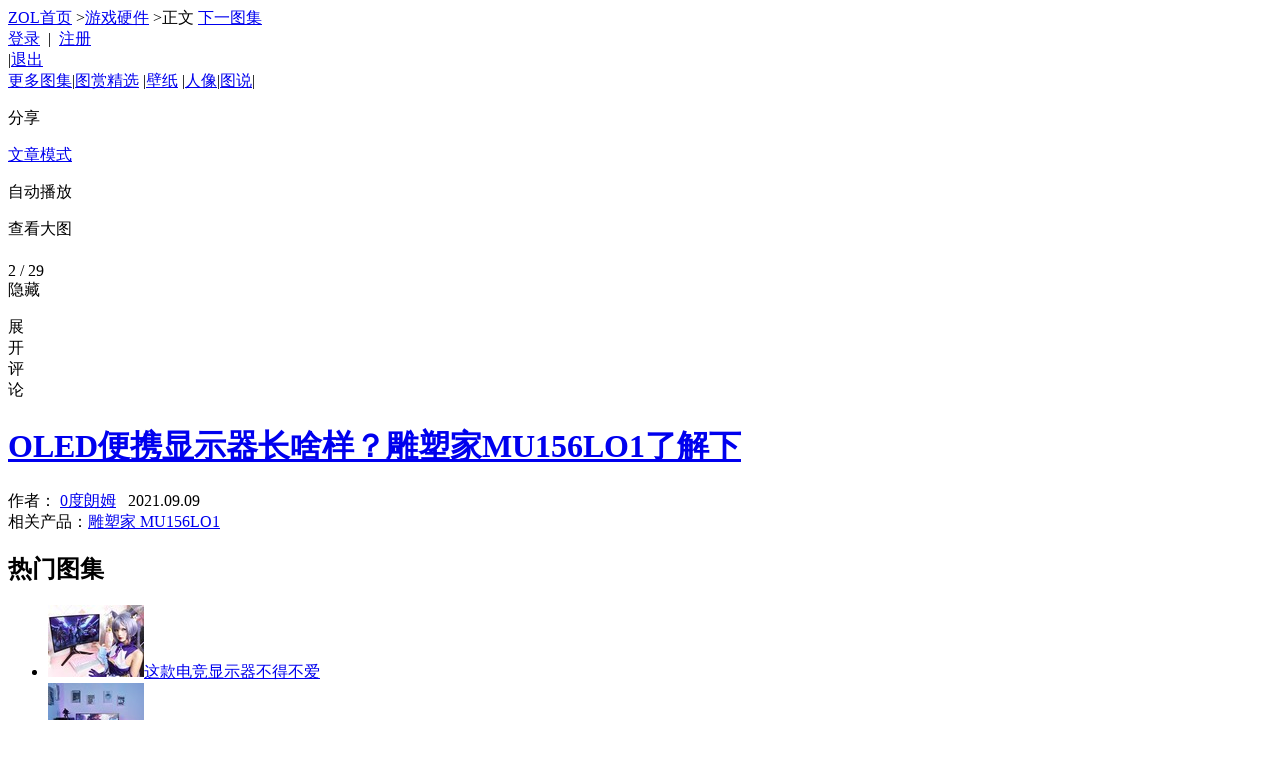

--- FILE ---
content_type: text/html; charset=gbk
request_url: https://diy.zol.com.cn/slide/776/7761439_1.html
body_size: 7418
content:
<!DOCTYPE html PUBLIC "-//W3C//DTD XHTML 1.0 Transitional//EN" "http://www.w3.org/TR/xhtml1/DTD/xhtml1-transitional.dtd">
<html xmlns="http://www.w3.org/1999/xhtml">
<head>
  
<meta http-equiv="Content-Type" charset="GBK">
<meta http-equiv="imagetoolbar" content="no">
<title>雕塑家 MU156LO1【高清图】OLED便携显示器长啥样？雕塑家MU156LO1了解下-游戏硬件</title>
<meta name="keywords" content="雕塑家 MU156LO1高清图片">
<meta name="description" content="【中关村在线】为您精选42张雕塑家 MU156LO1高清图片，包括雕塑家 MU156LO1局部细节图、雕塑家 MU156LO1拍照效果图、雕塑家 MU156LO1界面图、雕塑家 MU156LO1整体外观图等海量高清美图供您欣赏，链接更多点击中关村在线！">
<script type="text/javascript" src="https://icon.zol-img.com.cn/getcook.js?2015"></script>
<link href="https://icon.zol-img.com.cn/article/css/slide20190807.css" rel="stylesheet" />
<meta http-equiv="mobile-agent" content="format=html5; url= https://m.zol.com.cn/slide/7761439.html"/><script type="text/javascript">
if(/AppleWebKit.*Mobile/i.test(navigator.userAgent) || (/MIDP|SymbianOS|NOKIA|SAMSUNG|LG|NEC|TCL|Alcatel|BIRD|DBTEL|Dopod|PHILIPS|HAIER|LENOVO|MOT-|Nokia|SonyEricsson|SIE-|Amoi|ZTE/.test(navigator.userAgent))){
if(window.location.href.indexOf("?via=")<0){
try{
if(/Android|Windows Phone|webOS|iPhone|iPod|BlackBerry/i.test(navigator.userAgent)){
var tmp = location.href.match(/([0-9]+)_1.html/i);
window.location.href="https://m.zol.com.cn/slide/"+ tmp["1"]+".html?via=slide";
}
}catch(e){}
}
}
</script><script>
var tokens = 'b915f4f0c7aabeaaf9fcb994d6eb6642';
var __publicNavWidth=1200;
document.domain     = "zol.com.cn";
var contentShrot     = "";
var isLongCon         = false;
var showPro         = false;
var comment_url = 'http://comments.zol.com.cn/iframe_comment_live15.php?pagesize=20&kindid=7&articleid=7761439&from=45&floormax=1';
var temp_doc_root_id = 7761439;
var slidePicDetail = {"totalNum":42,"list":[{"picId":"8975","indexImgSrc":"https:\/\/doc-fd.zol-img.com.cn\/t_s1280x853_w1\/g6\/M00\/07\/09\/ChMkKmE3I-uIfOlAAAaTHkdqks8AATe-APDCDsABpM2393.jpg","smallImgSrc":"https:\/\/doc-fd.zol-img.com.cn\/t_s92x67c2\/g6\/M00\/07\/09\/ChMkKmE3I-uIfOlAAAaTHkdqks8AATe-APDCDsABpM2393.jpg","smallImgAlt":"","originImgSrc":"https:\/\/doc-fd.zol-img.com.cn\/t_w1\/g6\/M00\/07\/09\/ChMkKmE3I-uIfOlAAAaTHkdqks8AATe-APDCDsABpM2393.jpg","imgWidth":1280,"imgHeight":853},{"picId":"8976","indexImgSrc":"https:\/\/doc-fd.zol-img.com.cn\/t_s1280x922_w1\/g6\/M00\/07\/09\/ChMkKWE3I-uIMSQIAAjQ8mnkIWYAATe-APKFNkACNEK593.jpg","smallImgSrc":"https:\/\/doc-fd.zol-img.com.cn\/t_s92x67c2\/g6\/M00\/07\/09\/ChMkKWE3I-uIMSQIAAjQ8mnkIWYAATe-APKFNkACNEK593.jpg","smallImgAlt":"","originImgSrc":"https:\/\/doc-fd.zol-img.com.cn\/t_w1\/g6\/M00\/07\/09\/ChMkKWE3I-uIMSQIAAjQ8mnkIWYAATe-APKFNkACNEK593.jpg","imgWidth":1280,"imgHeight":922},{"picId":"8977","indexImgSrc":"https:\/\/doc-fd.zol-img.com.cn\/t_s1280x853_w1\/g6\/M00\/07\/09\/ChMkKWE3I-yILsC4AAZoDSQQyhEAATe-APS5eMABmgl607.jpg","smallImgSrc":"https:\/\/doc-fd.zol-img.com.cn\/t_s92x67c2\/g6\/M00\/07\/09\/ChMkKWE3I-yILsC4AAZoDSQQyhEAATe-APS5eMABmgl607.jpg","smallImgAlt":"","originImgSrc":"https:\/\/doc-fd.zol-img.com.cn\/t_w1\/g6\/M00\/07\/09\/ChMkKWE3I-yILsC4AAZoDSQQyhEAATe-APS5eMABmgl607.jpg","imgWidth":1280,"imgHeight":853},{"picId":"8978","indexImgSrc":"https:\/\/doc-fd.zol-img.com.cn\/t_s1280x853_w1\/g6\/M00\/07\/09\/ChMkKmE3I-2IH08EAAPbpx2gfZsAATe-APZTggAA9u_537.jpg","smallImgSrc":"https:\/\/doc-fd.zol-img.com.cn\/t_s92x67c2\/g6\/M00\/07\/09\/ChMkKmE3I-2IH08EAAPbpx2gfZsAATe-APZTggAA9u_537.jpg","smallImgAlt":"","originImgSrc":"https:\/\/doc-fd.zol-img.com.cn\/t_w1\/g6\/M00\/07\/09\/ChMkKmE3I-2IH08EAAPbpx2gfZsAATe-APZTggAA9u_537.jpg","imgWidth":1280,"imgHeight":853},{"picId":"8980","indexImgSrc":"https:\/\/doc-fd.zol-img.com.cn\/t_s1280x853_w1\/g6\/M00\/07\/09\/ChMkKWE3I-2IO650AAMuv8qPYUYAATe-APhGCgAAy7X182.jpg","smallImgSrc":"https:\/\/doc-fd.zol-img.com.cn\/t_s92x67c2\/g6\/M00\/07\/09\/ChMkKWE3I-2IO650AAMuv8qPYUYAATe-APhGCgAAy7X182.jpg","smallImgAlt":"","originImgSrc":"https:\/\/doc-fd.zol-img.com.cn\/t_w1\/g6\/M00\/07\/09\/ChMkKWE3I-2IO650AAMuv8qPYUYAATe-APhGCgAAy7X182.jpg","imgWidth":1280,"imgHeight":853},{"picId":"8979","indexImgSrc":"https:\/\/doc-fd.zol-img.com.cn\/t_s1280x853_w1\/g6\/M00\/07\/09\/ChMkKmE3I-2IdrdsAAPuSVjuVksAATe-APdKccAA-5h619.jpg","smallImgSrc":"https:\/\/doc-fd.zol-img.com.cn\/t_s92x67c2\/g6\/M00\/07\/09\/ChMkKmE3I-2IdrdsAAPuSVjuVksAATe-APdKccAA-5h619.jpg","smallImgAlt":"","originImgSrc":"https:\/\/doc-fd.zol-img.com.cn\/t_w1\/g6\/M00\/07\/09\/ChMkKmE3I-2IdrdsAAPuSVjuVksAATe-APdKccAA-5h619.jpg","imgWidth":1280,"imgHeight":853},{"picId":"8969","indexImgSrc":"https:\/\/doc-fd.zol-img.com.cn\/t_s1280x853_w1\/g6\/M00\/07\/09\/ChMkKWE3I-mIWOHYAAkv1xyJu4UAATe9gP2bjUACS_v155.jpg","smallImgSrc":"https:\/\/doc-fd.zol-img.com.cn\/t_s92x67c2\/g6\/M00\/07\/09\/ChMkKWE3I-mIWOHYAAkv1xyJu4UAATe9gP2bjUACS_v155.jpg","smallImgAlt":"","originImgSrc":"https:\/\/doc-fd.zol-img.com.cn\/t_w1\/g6\/M00\/07\/09\/ChMkKWE3I-mIWOHYAAkv1xyJu4UAATe9gP2bjUACS_v155.jpg","imgWidth":1280,"imgHeight":853},{"picId":"8970","indexImgSrc":"https:\/\/doc-fd.zol-img.com.cn\/t_s1280x853_w1\/g6\/M00\/07\/09\/ChMkKmE3I-mIAlPvAAJm09g8j3MAATe-AOutQsAAmbr030.jpg","smallImgSrc":"https:\/\/doc-fd.zol-img.com.cn\/t_s92x67c2\/g6\/M00\/07\/09\/ChMkKmE3I-mIAlPvAAJm09g8j3MAATe-AOutQsAAmbr030.jpg","smallImgAlt":"","originImgSrc":"https:\/\/doc-fd.zol-img.com.cn\/t_w1\/g6\/M00\/07\/09\/ChMkKmE3I-mIAlPvAAJm09g8j3MAATe-AOutQsAAmbr030.jpg","imgWidth":1280,"imgHeight":853},{"picId":"8971","indexImgSrc":"https:\/\/doc-fd.zol-img.com.cn\/t_s1280x853_w1\/g6\/M00\/07\/09\/ChMkKmE3I-mIXG7nAAR8p7tp8dsAATe-AOxG_YABHy_007.jpg","smallImgSrc":"https:\/\/doc-fd.zol-img.com.cn\/t_s92x67c2\/g6\/M00\/07\/09\/ChMkKmE3I-mIXG7nAAR8p7tp8dsAATe-AOxG_YABHy_007.jpg","smallImgAlt":"","originImgSrc":"https:\/\/doc-fd.zol-img.com.cn\/t_w1\/g6\/M00\/07\/09\/ChMkKmE3I-mIXG7nAAR8p7tp8dsAATe-AOxG_YABHy_007.jpg","imgWidth":1280,"imgHeight":853},{"picId":"8972","indexImgSrc":"https:\/\/doc-fd.zol-img.com.cn\/t_s1280x853_w1\/g6\/M00\/07\/09\/ChMkKmE3I-qIILZ7AAKbfdiSdmQAATe-AO1mLUAApuV932.jpg","smallImgSrc":"https:\/\/doc-fd.zol-img.com.cn\/t_s92x67c2\/g6\/M00\/07\/09\/ChMkKmE3I-qIILZ7AAKbfdiSdmQAATe-AO1mLUAApuV932.jpg","smallImgAlt":"","originImgSrc":"https:\/\/doc-fd.zol-img.com.cn\/t_w1\/g6\/M00\/07\/09\/ChMkKmE3I-qIILZ7AAKbfdiSdmQAATe-AO1mLUAApuV932.jpg","imgWidth":1280,"imgHeight":853},{"picId":"8973","indexImgSrc":"https:\/\/doc-fd.zol-img.com.cn\/t_s1280x856_w1\/g6\/M00\/07\/09\/ChMkKmE3I-qIUWA3AAZ7SfNqEsYAATe-AO4NEoABnth678.jpg","smallImgSrc":"https:\/\/doc-fd.zol-img.com.cn\/t_s92x67c2\/g6\/M00\/07\/09\/ChMkKmE3I-qIUWA3AAZ7SfNqEsYAATe-AO4NEoABnth678.jpg","smallImgAlt":"","originImgSrc":"https:\/\/doc-fd.zol-img.com.cn\/t_w1\/g6\/M00\/07\/09\/ChMkKmE3I-qIUWA3AAZ7SfNqEsYAATe-AO4NEoABnth678.jpg","imgWidth":1280,"imgHeight":856},{"picId":"8974","indexImgSrc":"https:\/\/doc-fd.zol-img.com.cn\/t_s1280x853_w1\/g6\/M00\/07\/09\/ChMkKWE3I-qIcazMAARYeKRW-5wAATe-AO-r6sABFiQ108.jpg","smallImgSrc":"https:\/\/doc-fd.zol-img.com.cn\/t_s92x67c2\/g6\/M00\/07\/09\/ChMkKWE3I-qIcazMAARYeKRW-5wAATe-AO-r6sABFiQ108.jpg","smallImgAlt":"","originImgSrc":"https:\/\/doc-fd.zol-img.com.cn\/t_w1\/g6\/M00\/07\/09\/ChMkKWE3I-qIcazMAARYeKRW-5wAATe-AO-r6sABFiQ108.jpg","imgWidth":1280,"imgHeight":853},{"picId":"8981","indexImgSrc":"https:\/\/doc-fd.zol-img.com.cn\/t_s1280x858_w1\/g6\/M00\/07\/09\/ChMkKWE3I-2IKb1bAAVWEUj4_CwAATe-APkRv8ABVYp070.jpg","smallImgSrc":"https:\/\/doc-fd.zol-img.com.cn\/t_s92x67c2\/g6\/M00\/07\/09\/ChMkKWE3I-2IKb1bAAVWEUj4_CwAATe-APkRv8ABVYp070.jpg","smallImgAlt":"","originImgSrc":"https:\/\/doc-fd.zol-img.com.cn\/t_w1\/g6\/M00\/07\/09\/ChMkKWE3I-2IKb1bAAVWEUj4_CwAATe-APkRv8ABVYp070.jpg","imgWidth":1280,"imgHeight":858},{"picId":"8982","indexImgSrc":"https:\/\/doc-fd.zol-img.com.cn\/t_s1280x838_w1\/g6\/M00\/07\/09\/ChMkKmE3I-2IBi4IAAqMcge1DRoAATe-APpnSgACoyK120.jpg","smallImgSrc":"https:\/\/doc-fd.zol-img.com.cn\/t_s92x67c2\/g6\/M00\/07\/09\/ChMkKmE3I-2IBi4IAAqMcge1DRoAATe-APpnSgACoyK120.jpg","smallImgAlt":"","originImgSrc":"https:\/\/doc-fd.zol-img.com.cn\/t_w1\/g6\/M00\/07\/09\/ChMkKmE3I-2IBi4IAAqMcge1DRoAATe-APpnSgACoyK120.jpg","imgWidth":1280,"imgHeight":838},{"picId":"8983","indexImgSrc":"https:\/\/doc-fd.zol-img.com.cn\/t_s1280x853_w1\/g6\/M00\/07\/09\/ChMkKWE3I-6ITRKxAAcIpZ6xC_MAATe-AP0KbIABwi9361.jpg","smallImgSrc":"https:\/\/doc-fd.zol-img.com.cn\/t_s92x67c2\/g6\/M00\/07\/09\/ChMkKWE3I-6ITRKxAAcIpZ6xC_MAATe-AP0KbIABwi9361.jpg","smallImgAlt":"","originImgSrc":"https:\/\/doc-fd.zol-img.com.cn\/t_w1\/g6\/M00\/07\/09\/ChMkKWE3I-6ITRKxAAcIpZ6xC_MAATe-AP0KbIABwi9361.jpg","imgWidth":1280,"imgHeight":853},{"picId":"8984","indexImgSrc":"https:\/\/doc-fd.zol-img.com.cn\/t_s1280x960_w1\/g6\/M00\/07\/09\/ChMkKWE3I-6IQQcBAAsdrhl9yJcAATe-QIVDeMACx3G710.jpg","smallImgSrc":"https:\/\/doc-fd.zol-img.com.cn\/t_s92x67c2\/g6\/M00\/07\/09\/ChMkKWE3I-6IQQcBAAsdrhl9yJcAATe-QIVDeMACx3G710.jpg","smallImgAlt":"","originImgSrc":"https:\/\/doc-fd.zol-img.com.cn\/t_w1\/g6\/M00\/07\/09\/ChMkKWE3I-6IQQcBAAsdrhl9yJcAATe-QIVDeMACx3G710.jpg","imgWidth":1280,"imgHeight":960},{"picId":"8985","indexImgSrc":"https:\/\/doc-fd.zol-img.com.cn\/t_s1280x960_w1\/g6\/M00\/07\/09\/ChMkKmE3I-6ID_J8AArvaDwopsoAATe-QIgK6kACu-A856.jpg","smallImgSrc":"https:\/\/doc-fd.zol-img.com.cn\/t_s92x67c2\/g6\/M00\/07\/09\/ChMkKmE3I-6ID_J8AArvaDwopsoAATe-QIgK6kACu-A856.jpg","smallImgAlt":"","originImgSrc":"https:\/\/doc-fd.zol-img.com.cn\/t_w1\/g6\/M00\/07\/09\/ChMkKmE3I-6ID_J8AArvaDwopsoAATe-QIgK6kACu-A856.jpg","imgWidth":1280,"imgHeight":960},{"picId":"8986","indexImgSrc":"https:\/\/doc-fd.zol-img.com.cn\/t_s1280x913_w1\/g6\/M00\/07\/09\/ChMkKWE3I-6IX-RNAAPqbQkyMZMAATe-AP7rNgAA-qF167.jpg","smallImgSrc":"https:\/\/doc-fd.zol-img.com.cn\/t_s92x67c2\/g6\/M00\/07\/09\/ChMkKWE3I-6IX-RNAAPqbQkyMZMAATe-AP7rNgAA-qF167.jpg","smallImgAlt":"","originImgSrc":"https:\/\/doc-fd.zol-img.com.cn\/t_w1\/g6\/M00\/07\/09\/ChMkKWE3I-6IX-RNAAPqbQkyMZMAATe-AP7rNgAA-qF167.jpg","imgWidth":1280,"imgHeight":913},{"picId":"8988","indexImgSrc":"https:\/\/doc-fd.zol-img.com.cn\/t_s1280x904_w1\/g6\/M00\/07\/09\/ChMkKWE3I-6ILTuwAAUaLzFq_tMAATe-QIuCYAABRpH875.jpg","smallImgSrc":"https:\/\/doc-fd.zol-img.com.cn\/t_s92x67c2\/g6\/M00\/07\/09\/ChMkKWE3I-6ILTuwAAUaLzFq_tMAATe-QIuCYAABRpH875.jpg","smallImgAlt":"","originImgSrc":"https:\/\/doc-fd.zol-img.com.cn\/t_w1\/g6\/M00\/07\/09\/ChMkKWE3I-6ILTuwAAUaLzFq_tMAATe-QIuCYAABRpH875.jpg","imgWidth":1280,"imgHeight":904},{"picId":"8989","indexImgSrc":"https:\/\/doc-fd.zol-img.com.cn\/t_s1280x934_w1\/g6\/M00\/07\/09\/ChMkKmE3I--IX8KdAArVZCQHShwAATe-QI0gLkACtV8227.jpg","smallImgSrc":"https:\/\/doc-fd.zol-img.com.cn\/t_s92x67c2\/g6\/M00\/07\/09\/ChMkKmE3I--IX8KdAArVZCQHShwAATe-QI0gLkACtV8227.jpg","smallImgAlt":"","originImgSrc":"https:\/\/doc-fd.zol-img.com.cn\/t_w1\/g6\/M00\/07\/09\/ChMkKmE3I--IX8KdAArVZCQHShwAATe-QI0gLkACtV8227.jpg","imgWidth":1280,"imgHeight":934},{"picId":"8990","indexImgSrc":"https:\/\/doc-fd.zol-img.com.cn\/t_s1280x960_w1\/g6\/M00\/07\/09\/ChMkKmE3I--ITS1cAAdVr5gTT30AATe-QI__wIAB1XH441.jpg","smallImgSrc":"https:\/\/doc-fd.zol-img.com.cn\/t_s92x67c2\/g6\/M00\/07\/09\/ChMkKmE3I--ITS1cAAdVr5gTT30AATe-QI__wIAB1XH441.jpg","smallImgAlt":"","originImgSrc":"https:\/\/doc-fd.zol-img.com.cn\/t_w1\/g6\/M00\/07\/09\/ChMkKmE3I--ITS1cAAdVr5gTT30AATe-QI__wIAB1XH441.jpg","imgWidth":1280,"imgHeight":960},{"picId":"8991","indexImgSrc":"https:\/\/doc-fd.zol-img.com.cn\/t_s1280x958_w1\/g6\/M00\/07\/09\/ChMkKWE3I--IIAlhAAdZa7y3RxcAATe-QKuzt0AB1mD772.jpg","smallImgSrc":"https:\/\/doc-fd.zol-img.com.cn\/t_s92x67c2\/g6\/M00\/07\/09\/ChMkKWE3I--IIAlhAAdZa7y3RxcAATe-QKuzt0AB1mD772.jpg","smallImgAlt":"","originImgSrc":"https:\/\/doc-fd.zol-img.com.cn\/t_w1\/g6\/M00\/07\/09\/ChMkKWE3I--IIAlhAAdZa7y3RxcAATe-QKuzt0AB1mD772.jpg","imgWidth":1280,"imgHeight":958},{"picId":"8993","indexImgSrc":"https:\/\/doc-fd.zol-img.com.cn\/t_s1280x930_w1\/g6\/M00\/07\/09\/ChMkKWE3I_CIOSUqAAm7zmAJUhsAATe-QK7BuwACbvm186.jpg","smallImgSrc":"https:\/\/doc-fd.zol-img.com.cn\/t_s92x67c2\/g6\/M00\/07\/09\/ChMkKWE3I_CIOSUqAAm7zmAJUhsAATe-QK7BuwACbvm186.jpg","smallImgAlt":"","originImgSrc":"https:\/\/doc-fd.zol-img.com.cn\/t_w1\/g6\/M00\/07\/09\/ChMkKWE3I_CIOSUqAAm7zmAJUhsAATe-QK7BuwACbvm186.jpg","imgWidth":1280,"imgHeight":930},{"picId":"8992","indexImgSrc":"https:\/\/doc-fd.zol-img.com.cn\/t_s1280x960_w1\/g6\/M00\/07\/09\/ChMkKmE3I_CIdZ5xAATedDy2jqAAATe-QK2KGAABN6M502.jpg","smallImgSrc":"https:\/\/doc-fd.zol-img.com.cn\/t_s92x67c2\/g6\/M00\/07\/09\/ChMkKmE3I_CIdZ5xAATedDy2jqAAATe-QK2KGAABN6M502.jpg","smallImgAlt":"","originImgSrc":"https:\/\/doc-fd.zol-img.com.cn\/t_w1\/g6\/M00\/07\/09\/ChMkKmE3I_CIdZ5xAATedDy2jqAAATe-QK2KGAABN6M502.jpg","imgWidth":1280,"imgHeight":960},{"picId":"8994","indexImgSrc":"https:\/\/doc-fd.zol-img.com.cn\/t_s1280x925_w1\/g6\/M00\/07\/09\/ChMkKWE3I_CIXBkDAAZTx9FU25AAATe-QLEwtIABlPf666.jpg","smallImgSrc":"https:\/\/doc-fd.zol-img.com.cn\/t_s92x67c2\/g6\/M00\/07\/09\/ChMkKWE3I_CIXBkDAAZTx9FU25AAATe-QLEwtIABlPf666.jpg","smallImgAlt":"","originImgSrc":"https:\/\/doc-fd.zol-img.com.cn\/t_w1\/g6\/M00\/07\/09\/ChMkKWE3I_CIXBkDAAZTx9FU25AAATe-QLEwtIABlPf666.jpg","imgWidth":1280,"imgHeight":925},{"picId":"8995","indexImgSrc":"https:\/\/doc-fd.zol-img.com.cn\/t_s1280x968_w1\/g6\/M00\/07\/09\/ChMkKWE3I_CIMs7TAAWULU5VAQAAATe-QLOyaQABZRF315.jpg","smallImgSrc":"https:\/\/doc-fd.zol-img.com.cn\/t_s92x67c2\/g6\/M00\/07\/09\/ChMkKWE3I_CIMs7TAAWULU5VAQAAATe-QLOyaQABZRF315.jpg","smallImgAlt":"","originImgSrc":"https:\/\/doc-fd.zol-img.com.cn\/t_w1\/g6\/M00\/07\/09\/ChMkKWE3I_CIMs7TAAWULU5VAQAAATe-QLOyaQABZRF315.jpg","imgWidth":1280,"imgHeight":968},{"picId":"8996","indexImgSrc":"https:\/\/doc-fd.zol-img.com.cn\/t_s1280x941_w1\/g6\/M00\/07\/09\/ChMkKWE3I_GIMrD1AAYIqmaw70AAATe-QLUXekABgjC805.jpg","smallImgSrc":"https:\/\/doc-fd.zol-img.com.cn\/t_s92x67c2\/g6\/M00\/07\/09\/ChMkKWE3I_GIMrD1AAYIqmaw70AAATe-QLUXekABgjC805.jpg","smallImgAlt":"","originImgSrc":"https:\/\/doc-fd.zol-img.com.cn\/t_w1\/g6\/M00\/07\/09\/ChMkKWE3I_GIMrD1AAYIqmaw70AAATe-QLUXekABgjC805.jpg","imgWidth":1280,"imgHeight":941},{"picId":"8997","indexImgSrc":"https:\/\/doc-fd.zol-img.com.cn\/t_s1280x937_w1\/g6\/M00\/07\/09\/ChMkKmE3I_GIbEELAATtqEjTkzQAATe-QLaZqsABO3A831.jpg","smallImgSrc":"https:\/\/doc-fd.zol-img.com.cn\/t_s92x67c2\/g6\/M00\/07\/09\/ChMkKmE3I_GIbEELAATtqEjTkzQAATe-QLaZqsABO3A831.jpg","smallImgAlt":"","originImgSrc":"https:\/\/doc-fd.zol-img.com.cn\/t_w1\/g6\/M00\/07\/09\/ChMkKmE3I_GIbEELAATtqEjTkzQAATe-QLaZqsABO3A831.jpg","imgWidth":1280,"imgHeight":937},{"picId":"8998","indexImgSrc":"https:\/\/doc-fd.zol-img.com.cn\/t_s1280x959_w1\/g6\/M00\/07\/09\/ChMkKmE3I_GITHGVAAN2MIccQDwAATe-QLf8V8AA3ZI662.jpg","smallImgSrc":"https:\/\/doc-fd.zol-img.com.cn\/t_s92x67c2\/g6\/M00\/07\/09\/ChMkKmE3I_GITHGVAAN2MIccQDwAATe-QLf8V8AA3ZI662.jpg","smallImgAlt":"","originImgSrc":"https:\/\/doc-fd.zol-img.com.cn\/t_w1\/g6\/M00\/07\/09\/ChMkKmE3I_GITHGVAAN2MIccQDwAATe-QLf8V8AA3ZI662.jpg","imgWidth":1280,"imgHeight":959},{"picId":"8999","indexImgSrc":"https:\/\/doc-fd.zol-img.com.cn\/t_s1280x958_w1\/g6\/M00\/07\/09\/ChMkKmE3I_GIeBjtAAK1VB7-zEMAATe-QLjZ6cAArVs135.jpg","smallImgSrc":"https:\/\/doc-fd.zol-img.com.cn\/t_s92x67c2\/g6\/M00\/07\/09\/ChMkKmE3I_GIeBjtAAK1VB7-zEMAATe-QLjZ6cAArVs135.jpg","smallImgAlt":"","originImgSrc":"https:\/\/doc-fd.zol-img.com.cn\/t_w1\/g6\/M00\/07\/09\/ChMkKmE3I_GIeBjtAAK1VB7-zEMAATe-QLjZ6cAArVs135.jpg","imgWidth":1280,"imgHeight":958},{"picId":"9000","indexImgSrc":"https:\/\/doc-fd.zol-img.com.cn\/t_s1280x953_w1\/g6\/M00\/07\/09\/ChMkKmE3I_KIMGYmAAee2JpyFZkAATe-QLmHRMAB57w392.jpg","smallImgSrc":"https:\/\/doc-fd.zol-img.com.cn\/t_s92x67c2\/g6\/M00\/07\/09\/ChMkKmE3I_KIMGYmAAee2JpyFZkAATe-QLmHRMAB57w392.jpg","smallImgAlt":"","originImgSrc":"https:\/\/doc-fd.zol-img.com.cn\/t_w1\/g6\/M00\/07\/09\/ChMkKmE3I_KIMGYmAAee2JpyFZkAATe-QLmHRMAB57w392.jpg","imgWidth":1280,"imgHeight":953},{"picId":"9001","indexImgSrc":"https:\/\/doc-fd.zol-img.com.cn\/t_s1280x960_w1\/g6\/M00\/07\/09\/ChMkKWE3I_KIRB2xAAVJqyDsts8AATe-QNVoDwABUnD827.jpg","smallImgSrc":"https:\/\/doc-fd.zol-img.com.cn\/t_s92x67c2\/g6\/M00\/07\/09\/ChMkKWE3I_KIRB2xAAVJqyDsts8AATe-QNVoDwABUnD827.jpg","smallImgAlt":"","originImgSrc":"https:\/\/doc-fd.zol-img.com.cn\/t_w1\/g6\/M00\/07\/09\/ChMkKWE3I_KIRB2xAAVJqyDsts8AATe-QNVoDwABUnD827.jpg","imgWidth":1280,"imgHeight":960},{"picId":"9002","indexImgSrc":"https:\/\/doc-fd.zol-img.com.cn\/t_s1280x960_w1\/g6\/M00\/07\/09\/ChMkKWE3I_KIcWfQAAPKrb7rvPEAATe-QNa6f8AA8rF467.jpg","smallImgSrc":"https:\/\/doc-fd.zol-img.com.cn\/t_s92x67c2\/g6\/M00\/07\/09\/ChMkKWE3I_KIcWfQAAPKrb7rvPEAATe-QNa6f8AA8rF467.jpg","smallImgAlt":"","originImgSrc":"https:\/\/doc-fd.zol-img.com.cn\/t_w1\/g6\/M00\/07\/09\/ChMkKWE3I_KIcWfQAAPKrb7rvPEAATe-QNa6f8AA8rF467.jpg","imgWidth":1280,"imgHeight":960},{"picId":"9005","indexImgSrc":"https:\/\/doc-fd.zol-img.com.cn\/t_s1280x960_w1\/g6\/M00\/07\/09\/ChMkKmE3I_OIKq14AAMsme1I4LcAATe-QNoBksAAyyx955.jpg","smallImgSrc":"https:\/\/doc-fd.zol-img.com.cn\/t_s92x67c2\/g6\/M00\/07\/09\/ChMkKmE3I_OIKq14AAMsme1I4LcAATe-QNoBksAAyyx955.jpg","smallImgAlt":"","originImgSrc":"https:\/\/doc-fd.zol-img.com.cn\/t_w1\/g6\/M00\/07\/09\/ChMkKmE3I_OIKq14AAMsme1I4LcAATe-QNoBksAAyyx955.jpg","imgWidth":1280,"imgHeight":960},{"picId":"9003","indexImgSrc":"https:\/\/doc-fd.zol-img.com.cn\/t_s1280x960_w1\/g6\/M00\/07\/09\/ChMkKmE3I_KIeKWeAANJDJ9aqqIAATe-QNetMQAA0kk933.jpg","smallImgSrc":"https:\/\/doc-fd.zol-img.com.cn\/t_s92x67c2\/g6\/M00\/07\/09\/ChMkKmE3I_KIeKWeAANJDJ9aqqIAATe-QNetMQAA0kk933.jpg","smallImgAlt":"","originImgSrc":"https:\/\/doc-fd.zol-img.com.cn\/t_w1\/g6\/M00\/07\/09\/ChMkKmE3I_KIeKWeAANJDJ9aqqIAATe-QNetMQAA0kk933.jpg","imgWidth":1280,"imgHeight":960},{"picId":"9004","indexImgSrc":"https:\/\/doc-fd.zol-img.com.cn\/t_s1280x960_w1\/g6\/M00\/07\/09\/ChMkKWE3I_OIEAK-AAYIS_T8_cAAATe-QNh_egABghj755.jpg","smallImgSrc":"https:\/\/doc-fd.zol-img.com.cn\/t_s92x67c2\/g6\/M00\/07\/09\/ChMkKWE3I_OIEAK-AAYIS_T8_cAAATe-QNh_egABghj755.jpg","smallImgAlt":"","originImgSrc":"https:\/\/doc-fd.zol-img.com.cn\/t_w1\/g6\/M00\/07\/09\/ChMkKWE3I_OIEAK-AAYIS_T8_cAAATe-QNh_egABghj755.jpg","imgWidth":1280,"imgHeight":960},{"picId":"9006","indexImgSrc":"https:\/\/doc-fd.zol-img.com.cn\/t_s1280x960_w1\/g6\/M00\/07\/09\/ChMkKWE3I_OIArAxAAOVQoWeZ4IAATe-QNrMvwAA5Va219.jpg","smallImgSrc":"https:\/\/doc-fd.zol-img.com.cn\/t_s92x67c2\/g6\/M00\/07\/09\/ChMkKWE3I_OIArAxAAOVQoWeZ4IAATe-QNrMvwAA5Va219.jpg","smallImgAlt":"","originImgSrc":"https:\/\/doc-fd.zol-img.com.cn\/t_w1\/g6\/M00\/07\/09\/ChMkKWE3I_OIArAxAAOVQoWeZ4IAATe-QNrMvwAA5Va219.jpg","imgWidth":1280,"imgHeight":960},{"picId":"9007","indexImgSrc":"https:\/\/doc-fd.zol-img.com.cn\/t_s1280x960_w1\/g6\/M00\/07\/09\/ChMkKWE3I_OICBorAAXmmJqff30AATe-QNvCRwABeaw503.jpg","smallImgSrc":"https:\/\/doc-fd.zol-img.com.cn\/t_s92x67c2\/g6\/M00\/07\/09\/ChMkKWE3I_OICBorAAXmmJqff30AATe-QNvCRwABeaw503.jpg","smallImgAlt":"","originImgSrc":"https:\/\/doc-fd.zol-img.com.cn\/t_w1\/g6\/M00\/07\/09\/ChMkKWE3I_OICBorAAXmmJqff30AATe-QNvCRwABeaw503.jpg","imgWidth":1280,"imgHeight":960},{"picId":"9008","indexImgSrc":"https:\/\/doc-fd.zol-img.com.cn\/t_s1280x960_w1\/g6\/M00\/07\/09\/ChMkKWE3I_SIeomuAAoL2VeJ6YcAATe-QN1nS4ACgvx930.jpg","smallImgSrc":"https:\/\/doc-fd.zol-img.com.cn\/t_s92x67c2\/g6\/M00\/07\/09\/ChMkKWE3I_SIeomuAAoL2VeJ6YcAATe-QN1nS4ACgvx930.jpg","smallImgAlt":"","originImgSrc":"https:\/\/doc-fd.zol-img.com.cn\/t_w1\/g6\/M00\/07\/09\/ChMkKWE3I_SIeomuAAoL2VeJ6YcAATe-QN1nS4ACgvx930.jpg","imgWidth":1280,"imgHeight":960},{"picId":"9009","indexImgSrc":"https:\/\/doc-fd.zol-img.com.cn\/t_s1280x960_w1\/g6\/M00\/07\/09\/ChMkKmE3I_SIQN3GAAYRUjgw66oAATe-QN_qR8ABhFq606.jpg","smallImgSrc":"https:\/\/doc-fd.zol-img.com.cn\/t_s92x67c2\/g6\/M00\/07\/09\/ChMkKmE3I_SIQN3GAAYRUjgw66oAATe-QN_qR8ABhFq606.jpg","smallImgAlt":"","originImgSrc":"https:\/\/doc-fd.zol-img.com.cn\/t_w1\/g6\/M00\/07\/09\/ChMkKmE3I_SIQN3GAAYRUjgw66oAATe-QN_qR8ABhFq606.jpg","imgWidth":1280,"imgHeight":960},{"picId":"9010","indexImgSrc":"https:\/\/doc-fd.zol-img.com.cn\/t_s1280x960_w1\/g6\/M00\/07\/09\/ChMkKmE3I_SIPFCIAAMIkNK82UsAATe-QOFuokAAwio325.jpg","smallImgSrc":"https:\/\/doc-fd.zol-img.com.cn\/t_s92x67c2\/g6\/M00\/07\/09\/ChMkKmE3I_SIPFCIAAMIkNK82UsAATe-QOFuokAAwio325.jpg","smallImgAlt":"","originImgSrc":"https:\/\/doc-fd.zol-img.com.cn\/t_w1\/g6\/M00\/07\/09\/ChMkKmE3I_SIPFCIAAMIkNK82UsAATe-QOFuokAAwio325.jpg","imgWidth":1280,"imgHeight":960},{"picId":"9011","indexImgSrc":"https:\/\/doc-fd.zol-img.com.cn\/t_s1280x926_w1\/g6\/M00\/07\/09\/ChMkKWE3I_SIdzvaAAnGNGWK1fMAATe-QOIwzEACcZM706.jpg","smallImgSrc":"https:\/\/doc-fd.zol-img.com.cn\/t_s92x67c2\/g6\/M00\/07\/09\/ChMkKWE3I_SIdzvaAAnGNGWK1fMAATe-QOIwzEACcZM706.jpg","smallImgAlt":"","originImgSrc":"https:\/\/doc-fd.zol-img.com.cn\/t_w1\/g6\/M00\/07\/09\/ChMkKWE3I_SIdzvaAAnGNGWK1fMAATe-QOIwzEACcZM706.jpg","imgWidth":1280,"imgHeight":926}]};var slidePicTitle = "【高清图片】OLED便携显示器长啥样？雕塑家MU156LO1了解下######-ZOL游戏硬件";</script>
<script type="text/javascript">var temp_next_group_url="/slide/776/7761709_1.html";var temp_prev_group_url="/slide/776/7763432_1.html";var temp_class_id="182";var temp_document_id="7761439";var temp_pic_width="";var temp_pic_height="";var temp_pic_index="";var temp_total_num="";var temp_root_url="https://diy.zol.com.cn/776/7761439.html";var temp_doc_exttag="2017,2018";var temp_rel_hardware_id="1378479";var temp_doc_class_tag_ids="12316";var temp_title="OLED便携显示器长啥样？雕塑家MU156LO1了解下";</script>
</head>
<script type="text/javascript" src="https://p.zol-img.com.cn/link/article_pics.js?123"></script> 

<body>
<!--head-->
<div class="see-head clearfix">
<div class="fl clearfix crumb-l-hide">
<div class="crumb-left">
<a href="//www.zol.com.cn" target="_blank" class="logo">ZOL首页</a> &gt;<a href="//diy.zol.com.cn" target="_blank">游戏硬件</a> &gt;<span>正文</span><!--tt-->
<a href="/slide/776/7761709_1.html" class="tutie" target='_blank'>下一图集</a>

</div>

</div>
<div class="crumb-right clearfix">
<div class="crumb-login fr">
<a href="javascript:;" target="_self" class="login" data-role="user-login" id="user-login">登录</a>&#160;
<span>|</span>&#160;
<a href="//service.zol.com.cn/user/login.php?type=reg" class="login-regist">注册</a>
</div>
<div class="loginUser">
<a href="javascript:;" target="_self" class="userName"></a><span>|</span><a href="javascript:;" target="_self" class="goout">退出</a>
</div>
<div class="crumb-list fr"> <a href="/slide_1.html" target="_blank">更多图集</a><span>|</span><a href="//tupian.zol.com.cn/jingxuan/" target="_blank">图赏精选</a> <span>|</span><a href="//desk.zol.com.cn/pubuliu/" target="_blank">壁纸</a> <span>|</span><a href="//bbs.zol.com.cn/dcbbs/jingxuan/#pic1" target="_blank">人像</a><span>|</span><a href="//tupian.zol.com.cn/tushuo/" target="_blank">图说</a><span>|</span></div>
<div class="crumb-share fr -cur" id="titleShareArea">
<p class=share-hd><i></i>分享</p>
<div style="display: none;" class="bdsharebuttonbox bdshare-button-style0-24" data-tag="bdnew-share" bdtext="" bdurl="" bdpic="" bdSinaPic="https://doc-fd.zol-img.com.cn/t_s92x67c2/g6/M00/07/09/ChMkKmE3I-uIfOlAAAaTHkdqks8AATe-APDCDsABpM2393.jpg" data-bd-bind="1493287647380">
<a href="javascript:void(0)" target="_self" onclick="setShareCon(this);" class="bds_weixin" data-cmd="weixin" title="分享到微信">微信</a>
<a href="javascript:void(0)" target="_self" onclick="setShareCon(this);" class="bds_tsina" data-cmd="tsina" title="分享到新浪微博">新浪微博</a>
<a href="javascript:void(0)" target="_self" onclick="setShareCon(this);" class="bds_sqq" data-cmd="sqq" title="分享到腾讯好友">QQ</a>
<a href="javascript:void(0)" target="_self" onclick="setShareCon(this);" class="bds_qzone" data-cmd="qzone" title="分享到QQ空间">QQ空间</a>
</div>

</div>
<a class="crumb-article fr" href="//diy.zol.com.cn/776/7761439.html"><i></i>文章模式</a>
</div>
</div>
<!--main-->
<div class="see-main" id="see-main">

<div class="see-main-photos clearfix">
<!--    left    -->
<div id="J_CtrlButton" class="controls">
<div class="ctrl-play">
<a id="playBtn" href="javascript:;" class="ctrl-play-icon"></a>
</div>
<p class="ctrl-play-tip">自动播放</p>
<div class="ctrl-down">
<a href="javascript:;" target="_blank" id="viewOriginalBtn" class="ctrl-down-icon"></a>
</div>
<p class="ctrl-down-tip">查看大图</p>
</div>
<div class="main-show-left">
<div class="show-left-img" >
<!-- 大图 -->
<div id="seeMain">
<div class="big-pic-box loading">
<table style="height:100%;width:100%;">
<tr>
<td align="center" style="width:100%;">

<img src="" class="main-Img" id="bigPicHome" alt="" >

</td> 
</tr>
</table>

<div class="photoarea"><span class="cursor-left"></span><span class="cursor-right"></span></div>
</div>

<div class="show-slide open-slide">
<!-- 展开收缩 -->
<div class="trigger-bar clearfix" id="j_triggerBar">
<div class="page-tips" id="j_Pages"><span>2</span> / 29</div>
<span class="text">隐藏</span>
<i></i>
</div>

<div class="clearfix show-slide-con">
<div class="prev-btn" id="smallPrevBtn"> </div>
<div class="show-items" id="j_PictureThumbs">
<ul id="j_ThumbSlider" >
</ul></div>
<div class="next-btn" id="smallNextBtn"> </div>
</div>
</div>
</div>
<!-- 推荐页面容器 -->
<div id="towMainPage"></div>
<textarea id="recommContent" style="display: none;">
<div class="see-end-main">
<div class="see-end-tit">
<span class="see-end-right"><a href="javascript:;" target="_self" class="see-again"><i></i>再看一次</a><em>|</em><a href="//comment.zol.com.cn/7/7761439_0_0_1.html" target=_blank class="see-comment" id="see-comment"><i></i>评论 (6)</a><em>|</em><a href="javascript:;" target="_self" class="see-like"><i></i>喜欢 (12)</a></span>
<span class="see-end-title2">该图集已浏览完毕</span>
</div>
<div class="everSee clearfix">
<div class="everSee-all">大家都在看</div>
</div>
<!--    图片列表    -->
<ul class="see-gall clearfix">
<li class="see-gall-first" id="last_tip_11052688" >
                    <a href="//diy.zol.com.cn/slide/1105/11052688_1.html" title="微星FORGE GK300 WIRELESS键盘图赏" target="_blank" class="seegall-list  bai14">
                        <img src="https://doc-fd.zol-img.com.cn/t_s180x135/g8/M00/0E/02/ChMkLWlLjpyIViMTAAISxealTpYAAG5OQAB0roAAhLd817.jpg" alt="微星FORGE GK300 WIRELESS键盘图赏" width="215" >
                        <div class="seegall-title">
                            <div class="gall-tit">微星GK300 WIRELESS图赏</div>
                            <span class="seegall-ico"></span>
                        </div>
                    </a>
                </li><li class="see-gall-first" id="last_tip_11060865" >
                    <a href="//mobile.zol.com.cn/slide/1106/11060865_1.html" title="荣耀WIN美图欣赏：一起开黑一起WIN" target="_blank" class="seegall-list  bai14">
                        <img src="https://doc-fd.zol-img.com.cn/t_s180x135/g8/M00/0E/09/ChMkLWlOLvCIQJ9iAAQ3OceHLzQAAG63QJpDIQABDdR601.jpg" alt="荣耀WIN美图欣赏：一起开黑一起WIN" width="215" >
                        <div class="seegall-title">
                            <div class="gall-tit">荣耀WIN快开黑美图欣赏</div>
                            <span class="seegall-ico"></span>
                        </div>
                    </a>
                </li><li class="see-gall-first" id="last_tip_11086351" >
                    <a href="//mobile.zol.com.cn/slide/1108/11086351_1.html" title="一加 Turbo 6旷野绿图赏：果味十足，Turbo中的一股清流" target="_blank" class="seegall-list  bai14">
                        <img src="https://doc-fd.zol-img.com.cn/t_s180x135/g8/M00/0F/01/ChMkLWlSF0-IMgFVAAELzMa5rLkAAG86gF0MXMAAQvk422.jpg" alt="一加 Turbo 6旷野绿图赏：果味十足，Turbo中的一股清流" width="215" >
                        <div class="seegall-title">
                            <div class="gall-tit">一加 Turbo 6旷野绿图赏</div>
                            <span class="seegall-ico"></span>
                        </div>
                    </a>
                </li><li class="see-gall-first" id="last_tip_11089520" >
                    <a href="//mobile.zol.com.cn/slide/1108/11089520_1.html" title="iQOO Z11 Turbo图赏：能量与自由的配色表达" target="_blank" class="seegall-list  bai14">
                        <img src="https://doc-fd.zol-img.com.cn/t_s180x135/g8/M00/0F/04/ChMkLWlTMySIaAbVAAK-keyWVjQAAG9lAHHpxMAAr6p694.jpg" alt="iQOO Z11 Turbo图赏：能量与自由的配色表达" width="215" >
                        <div class="seegall-title">
                            <div class="gall-tit">iQOO Z11 Turbo光晕粉图赏</div>
                            <span class="seegall-ico"></span>
                        </div>
                    </a>
                </li><li class="see-gall-first" id="last_tip_11086749" >
                    <a href="//jd.zol.com.cn/slide/1108/11086749_1.html" title="洁净加湿，智能又省心 德业无雾加湿器H7图赏" target="_blank" class="seegall-list  bai14">
                        <img src="https://doc-fd.zol-img.com.cn/t_s180x135/g8/M00/0F/02/ChMkLWlSOi2IKewiAAJbdtE7d7UAAG9CwMnifwAAluO721.jpg" alt="洁净加湿，智能又省心 德业无雾加湿器H7图赏" width="215" >
                        <div class="seegall-title">
                            <div class="gall-tit">德业无雾加湿器H7图赏</div>
                            <span class="seegall-ico"></span>
                        </div>
                    </a>
                </li>
</ul>

<!-- 推荐、排行 -->
</div>

<div class="end-prev" id="endSeeAgain"></div>
<div target="_blank" class="end-next" id="endSeeNext" data-src="#new">
<a href="/slide/776/7761709_1.html" class="end-pics" style="display: none;">
<span class="end-pics-position">
<img src="https://2b.zol-img.com.cn/product/215_100x75/855/cevTNSFFBdrTk.jpg" width="160" height="120" alt="航嘉WD650P白金版美图">
<span>下一图集></span>
</span>
</a>
</div>
</textarea>
<!-- end 推荐页面容器 --> </div>
</div>
<!--right-->
<div class="main-show-right open-right" id="d1">
<span class="trigger-bar"> <i></i>
<span>展<br>开<br>评<br>论</span>
</span>
<div class="big-box-right">
<div class="comment-hide">
<div id="pub-sid" style="height: 2.82051px; top: 1.5757px;"></div>
<div class="comment-section" id="pub-box">
<div class="headline clearfix">
<div class="title">
<h1>
<a href="https://diy.zol.com.cn/776/7761439.html" target="_blank">OLED便携显示器长啥样？雕塑家MU156LO1了解下</a>
</h1>
</div>

<div class="author">
作者：
<span class="author-name"><a href="https://author.zol.com.cn/885/" target="_blank">0度朗姆</a></span>
&#160;&#160;2021.09.09</div>

<div class="related-Products">相关产品：<a target="_blank" href="https://detail.zol.com.cn/lcd/index1378479.shtml">雕塑家 MU156LO1</a></div></div>
<div class="hot-pics">
<div class="section-header">
<h2><i class="line"></i><span>热门图集</span></h2>
</div>
<ul class="r-pics-list clearfix"><li class="doubi"><a href="//diy.zol.com.cn/slide/771/7712770_1.html" target="_blank"><img src="https://doc-fd.zol-img.com.cn/t_s96x72/g6/M00/01/0E/ChMkKmDUZdSIEIq0AAJ8thpWsVUAARIcwJE9l4AAnzO177.jpg" alt="这款电竞显示器不得不爱" /><span>这款电竞显示器不得不爱</span></a></li><li class="doubi"><a href="//diy.zol.com.cn/slide/768/7687217_1.html" target="_blank"><img src="https://doc-fd.zol-img.com.cn/t_s96x72/g6/M00/0D/01/ChMkKWCkvM-IFowDAAH4mcM4bO4AAPGkQCaTt8AAfix918.jpg" alt="华为MateView GT精美图赏" /><span>华为MateView GT精美图赏</span></a></li><li class="doubi"><a href="//diy.zol.com.cn/slide/767/7671690_1.html" target="_blank"><img src="https://doc-fd.zol-img.com.cn/t_s96x72/g6/M00/08/05/ChMkKmCFe0WIAu3SAAGDO2dNy9AAANzgAHKyBsAAYNT442.jpg" alt="《永劫无间》试玩截图" /><span>《永劫无间》试玩截图</span></a></li><li class="doubi"><a href="//diy.zol.com.cn/slide/774/7741978_1.html" target="_blank"><img src="https://doc-fd.zol-img.com.cn/t_s96x72/g6/M00/09/05/ChMkKmEQoHCIfPkrAAJGBH4a9pYAASmAAHPEhUAAkYc984.jpg" alt="技嘉M32Q大屏显示器美图" /><span>技嘉M32Q大屏显示器美图</span></a></li></ul>
</div>

<div class="ad-foot" style="margin:20px auto;width:320px;height:250px;"><script>write_ad('ad_slide_pic_right2') </script></div>

<!--评论  -->
<div class="enjoy-dis">
<iframe id="commentsIframe" name="commentsIframe" src="" frameborder="0" width="300" height="259" scrolling="no"></iframe>
<div class="ad" style="width:320px;height:250px;display:block;margin:20px 0 0 0;">
<script>
var uid = get_cookie('zol_userid');
var commentSrc = '';
if (uid) {
commentSrc = '//comment.zol.com.cn/7/g7761439.html';
} else {
commentSrc = '//comment.zol.com.cn/7/g7761439.html?u=1';
}
document.getElementById('commentsIframe').src = commentSrc;
</script>
<script>write_ad('ad_slide_pic_right')</script>
</div>

</div>
</div>
</div>
</div> 
</div>
</div>
</div>
<script>
var bdText2 = bdUrl= bdPic = bdSinaPic = '';
function setShareCon(_self) {
_self = $(_self).parent('.bdsharebuttonbox ');
bdText2     = _self.attr('bdtext')
bdUrl         = _self.attr('bdurl')
bdSinaPic         = _self.attr('bdSinaPic')
}

if (!window.wbUid) { wbUid = "1747383115";}
window._bd_share_config={
"common":{
"bdSnsKey":{"douban":"038da04052b48ba40aa8e0c0f81da2ec","qzone":"99d207b90670adceaaa416b63528d92c","tsina":"4028615622","tqq":"99d207b90670adceaaa416b63528d92c"},
"bdText":bdText2,
"bdMini":"2",
"bdMiniList":false,
"bdPic":bdPic,
"bdStyle":"0",
"bdSize":"24",
"bdUrl":bdUrl,
"bdSign":"off",
"onBeforeClick":function(cmd,config){
return {bdText: bdText2+'（分享自 @ZOL中关村在线）',"bdUrl":bdUrl,"bdPic":bdSinaPic};
}
},
"selectShare" : false,
"share": {
"tag" : "bdnew-share"
}
};
//with(document)0[(getElementsByTagName('head')[0]||body).appendChild(createElement('script')).src='http://bdimg.share.baidu.com/static/api/js/share.js?v=89343201.js?cdnversion='+~(-new Date()/36e5)];

</script>

<script src="//icon.zol-img.com.cn/public/bdshare/static/api/js/share.js"></script>
<script language="JavaScript" type="text/javascript" src="//icon.zol-img.com.cn/public/js/web_footc.js"></script>
<script type="text/javascript" src="//icon.zol-img.com.cn/article/js/jquery-1.8.3.min.js"></script>
<script type="text/javascript" src="//icon.zol-img.com.cn/article/js/jquery.mousewheel.js"></script>
<script src="//icon.zol-img.com.cn/group/js/login.js?140421" type="text/javascript" ></script>
<script src="https://icon.zol-img.com.cn/article/js/pvd.js"></script>
<script  src="https://icon.zol-img.com.cn/article/js/slide-picbook20190807.js" charset="gbk"></script>

--- FILE ---
content_type: text/html; charset=gb2312
request_url: https://pic.zol.com.cn/202507/union_auto_1270921751944701.html
body_size: 181
content:
<!DOCTYPE html>
            <html>
            <head>
            <meta http-equiv="Content-Type" content="text/html; charset=gbk" />
            <title>title</title>
            </head>
            <body style="margin:0px;padding:0px;">
            <div id="DomId" style="width:300px;height:250px"></div>

<script src="//static.mediav.com/js/ssp_ad_sdk.js"></script>
<script>
    QH_SSP_AD.loadAd({
        containerId: "DomId",
        adId: "3019721",
        theme: "light",
        size: "small",
    })
</script>
            </body>
            </html>

--- FILE ---
content_type: text/html; charset=gb2312
request_url: https://pic.zol.com.cn/202507/union_auto_1270581751944878.html
body_size: 172
content:
<!DOCTYPE html>
            <html>
            <head>
            <meta http-equiv="Content-Type" content="text/html; charset=gbk" />
            <title>title</title>
            </head>
            <body style="margin:0px;padding:0px;">
            <div id="DomId" style="width:300px;height:250px"></div>

<script src="//static.mediav.com/js/ssp_ad_sdk.js"></script>
<script>
    QH_SSP_AD.loadAd({
        containerId: "DomId",
        adId: "3019721",
        theme: "light",
        size: "small",
    })
</script>
            </body>
            </html>